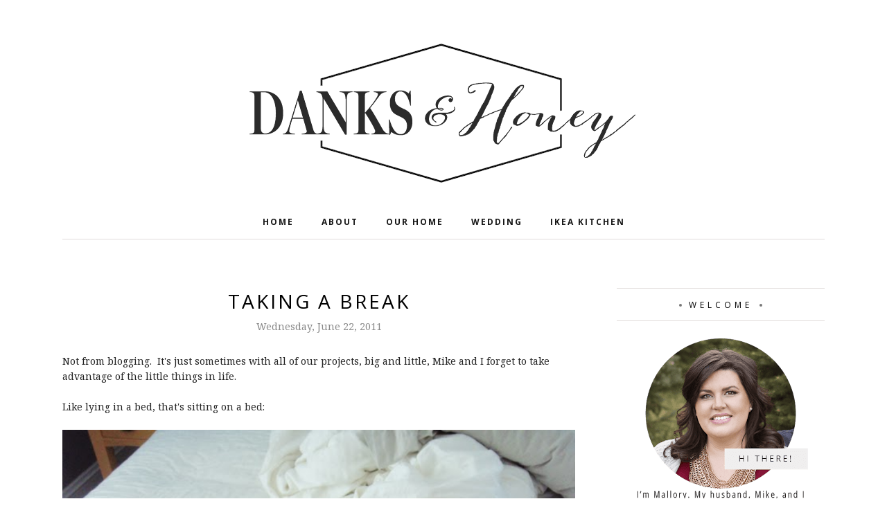

--- FILE ---
content_type: text/javascript; charset=UTF-8
request_url: http://www.danksandhoney.com/feeds/posts/summary/?callback=jQuery112009962864316652909_1769279083972&category=Benelli&max-results=5&alt=json-in-script
body_size: 3856
content:
// API callback
jQuery112009962864316652909_1769279083972({"version":"1.0","encoding":"UTF-8","feed":{"xmlns":"http://www.w3.org/2005/Atom","xmlns$openSearch":"http://a9.com/-/spec/opensearchrss/1.0/","xmlns$blogger":"http://schemas.google.com/blogger/2008","xmlns$georss":"http://www.georss.org/georss","xmlns$gd":"http://schemas.google.com/g/2005","xmlns$thr":"http://purl.org/syndication/thread/1.0","id":{"$t":"tag:blogger.com,1999:blog-766656978020362506"},"updated":{"$t":"2025-12-17T10:15:30.210-05:00"},"category":[{"term":"DIY"},{"term":"Home Improvement"},{"term":"Construction"},{"term":"Before and After"},{"term":"Inspiration"},{"term":"Painting"},{"term":"Kitchen"},{"term":"Bathroom"},{"term":"Basement"},{"term":"The Nest"},{"term":"Artwork"},{"term":"Ikea Kitchen"},{"term":"Personal"},{"term":"Benelli"},{"term":"Deck"},{"term":"Outdoors"},{"term":"Bedroom"},{"term":"Pinterest"},{"term":"Garage"},{"term":"Basement Bathroom"},{"term":"Dining Room"},{"term":"Porch"},{"term":"Travel"},{"term":"Wedding"},{"term":"Birds and the Bees"},{"term":"Hummel House"},{"term":"Living Room"},{"term":"Office"},{"term":"Parties"},{"term":"Competition"},{"term":"Master Bath"},{"term":"Nursery"},{"term":"Holiday"},{"term":"KDH Family Build-Off"},{"term":"Chicago"}],"title":{"type":"text","$t":"Danks and Honey"},"subtitle":{"type":"html","$t":""},"link":[{"rel":"http://schemas.google.com/g/2005#feed","type":"application/atom+xml","href":"http:\/\/www.danksandhoney.com\/feeds\/posts\/summary"},{"rel":"self","type":"application/atom+xml","href":"http:\/\/www.blogger.com\/feeds\/766656978020362506\/posts\/summary?alt=json-in-script\u0026max-results=5\u0026category=Benelli"},{"rel":"alternate","type":"text/html","href":"http:\/\/www.danksandhoney.com\/search\/label\/Benelli"},{"rel":"hub","href":"http://pubsubhubbub.appspot.com/"},{"rel":"next","type":"application/atom+xml","href":"http:\/\/www.blogger.com\/feeds\/766656978020362506\/posts\/summary?alt=json-in-script\u0026start-index=6\u0026max-results=5\u0026category=Benelli"}],"author":[{"name":{"$t":"MDanks"},"uri":{"$t":"http:\/\/www.blogger.com\/profile\/15090992389673063466"},"email":{"$t":"noreply@blogger.com"},"gd$image":{"rel":"http://schemas.google.com/g/2005#thumbnail","width":"16","height":"16","src":"https:\/\/img1.blogblog.com\/img\/b16-rounded.gif"}}],"generator":{"version":"7.00","uri":"http://www.blogger.com","$t":"Blogger"},"openSearch$totalResults":{"$t":"19"},"openSearch$startIndex":{"$t":"1"},"openSearch$itemsPerPage":{"$t":"5"},"entry":[{"id":{"$t":"tag:blogger.com,1999:blog-766656978020362506.post-2088708525006581189"},"published":{"$t":"2016-07-12T09:45:00.000-04:00"},"updated":{"$t":"2016-07-12T09:45:21.232-04:00"},"category":[{"scheme":"http://www.blogger.com/atom/ns#","term":"Before and After"},{"scheme":"http://www.blogger.com/atom/ns#","term":"Benelli"},{"scheme":"http://www.blogger.com/atom/ns#","term":"Outdoors"},{"scheme":"http://www.blogger.com/atom/ns#","term":"Porch"}],"title":{"type":"text","$t":"Front Porch | Refresh"},"summary":{"type":"text","$t":"I mentioned back in May that I was revisiting my earlier plans to decorate the porch.\u0026#160; I had bought new furniture and a new rug, but needed to add some layers and to pull everything together.\u0026#160; Well I finished, and finally took photos!    Just because Mike’s leaving for a few months doesn’t mean I’ll stop decorating!\u0026#160; I may even do it more since he won’t be around to call me crazy.\u0026"},"link":[{"rel":"replies","type":"application/atom+xml","href":"http:\/\/www.danksandhoney.com\/feeds\/2088708525006581189\/comments\/default","title":"Post Comments"},{"rel":"replies","type":"text/html","href":"http:\/\/www.danksandhoney.com\/2016\/07\/front-porch-refresh.html#comment-form","title":"3 Comments"},{"rel":"edit","type":"application/atom+xml","href":"http:\/\/www.blogger.com\/feeds\/766656978020362506\/posts\/default\/2088708525006581189"},{"rel":"self","type":"application/atom+xml","href":"http:\/\/www.blogger.com\/feeds\/766656978020362506\/posts\/default\/2088708525006581189"},{"rel":"alternate","type":"text/html","href":"http:\/\/www.danksandhoney.com\/2016\/07\/front-porch-refresh.html","title":"Front Porch | Refresh"}],"author":[{"name":{"$t":"MDanks"},"uri":{"$t":"http:\/\/www.blogger.com\/profile\/15090992389673063466"},"email":{"$t":"noreply@blogger.com"},"gd$image":{"rel":"http://schemas.google.com/g/2005#thumbnail","width":"16","height":"16","src":"https:\/\/img1.blogblog.com\/img\/b16-rounded.gif"}}],"media$thumbnail":{"xmlns$media":"http://search.yahoo.com/mrss/","url":"https:\/\/blogger.googleusercontent.com\/img\/b\/R29vZ2xl\/AVvXsEjZQwPXC3oPC9TCVsA-oZaB1YgXEE8ZVgjIH4qHBhG41fnT0dTt80iJux-u4IG4sRdIAWb_WwY3yxdtCRVslLnT8LqcXvY5JODgZ5tRYb9erzAeCpImOJBNTD7LQB2-191mwJC_PK2V-m_A\/s72-c?imgmax=800","height":"72","width":"72"},"thr$total":{"$t":"3"}},{"id":{"$t":"tag:blogger.com,1999:blog-766656978020362506.post-4828100408798037545"},"published":{"$t":"2015-09-16T09:00:00.000-04:00"},"updated":{"$t":"2015-09-16T09:00:05.334-04:00"},"category":[{"scheme":"http://www.blogger.com/atom/ns#","term":"Benelli"},{"scheme":"http://www.blogger.com/atom/ns#","term":"Dining Room"},{"scheme":"http://www.blogger.com/atom/ns#","term":"DIY"},{"scheme":"http://www.blogger.com/atom/ns#","term":"Inspiration"}],"title":{"type":"text","$t":"Food Container to Planter"},"summary":{"type":"text","$t":"I thought I’d share the secret of my latest planter.    It’s actually a food canister from Target!\u0026#160; Specifically, this one.\u0026#160; It came with a wood top, which I have stored just in case I kill the plant and want to use it as a canister again (which if you ask Mike is only a matter of time since I have the worst black thumb).  Since this isn’t made for plants and I didn’t want to "},"link":[{"rel":"replies","type":"application/atom+xml","href":"http:\/\/www.danksandhoney.com\/feeds\/4828100408798037545\/comments\/default","title":"Post Comments"},{"rel":"replies","type":"text/html","href":"http:\/\/www.danksandhoney.com\/2015\/09\/food-container-to-planter.html#comment-form","title":"6 Comments"},{"rel":"edit","type":"application/atom+xml","href":"http:\/\/www.blogger.com\/feeds\/766656978020362506\/posts\/default\/4828100408798037545"},{"rel":"self","type":"application/atom+xml","href":"http:\/\/www.blogger.com\/feeds\/766656978020362506\/posts\/default\/4828100408798037545"},{"rel":"alternate","type":"text/html","href":"http:\/\/www.danksandhoney.com\/2015\/09\/food-container-to-planter.html","title":"Food Container to Planter"}],"author":[{"name":{"$t":"Mallory"},"uri":{"$t":"http:\/\/www.blogger.com\/profile\/08619407105038693334"},"email":{"$t":"noreply@blogger.com"},"gd$image":{"rel":"http://schemas.google.com/g/2005#thumbnail","width":"32","height":"32","src":"\/\/blogger.googleusercontent.com\/img\/b\/R29vZ2xl\/AVvXsEgWjmtt6KN9ylmZKipqYvizPVXAEq2qwQpDiM8OlNtJIhucsHTCGeDS65RCFcqHBCqKAuOdKIZAs1RlRYzyO_ibHok46sRqbN0WMU3PAWnOeq4HNtaTdNWJmLAIawPyqQ\/s220\/IMG_3452.JPG"}}],"media$thumbnail":{"xmlns$media":"http://search.yahoo.com/mrss/","url":"https:\/\/blogger.googleusercontent.com\/img\/b\/R29vZ2xl\/AVvXsEhe02N8Xed0-GLGImc1qN-qOC9_f6pkJSFbMgC0BGl7cF2T7XsP6uQb1xGMWU41rGQPMKWgWfAv8CaAExGctxRcdzfaiVvXjyaPE5TkudTDt51IM1bL1q2MD_vYsrVwJtZpWURIH1ioucI\/s72-c?imgmax=800","height":"72","width":"72"},"thr$total":{"$t":"6"}},{"id":{"$t":"tag:blogger.com,1999:blog-766656978020362506.post-6408268157187295246"},"published":{"$t":"2014-07-09T08:30:00.000-04:00"},"updated":{"$t":"2014-07-09T11:02:43.608-04:00"},"category":[{"scheme":"http://www.blogger.com/atom/ns#","term":"Bedroom"},{"scheme":"http://www.blogger.com/atom/ns#","term":"Before and After"},{"scheme":"http://www.blogger.com/atom/ns#","term":"Benelli"},{"scheme":"http://www.blogger.com/atom/ns#","term":"DIY"}],"title":{"type":"text","$t":"The Guest Room Headboard Lives"},"summary":{"type":"text","$t":"Three and a half years ago I mentioned I wanted to make a headboard for the guest room.\u0026nbsp; I even did a survey about the shape.\u0026nbsp; Then about six months ago I finally did.\u0026nbsp; Then I forgot to take pictures or mention it.\n\nIf a blogger builds something, but doesn't take pictures or blogs about it, did it really happen?\n\nSo, here I am way late sharing the final product.\n\n\n\n\nAlso, I didn't "},"link":[{"rel":"replies","type":"application/atom+xml","href":"http:\/\/www.danksandhoney.com\/feeds\/6408268157187295246\/comments\/default","title":"Post Comments"},{"rel":"replies","type":"text/html","href":"http:\/\/www.danksandhoney.com\/2014\/07\/the-guestroom-headboard-lives.html#comment-form","title":"0 Comments"},{"rel":"edit","type":"application/atom+xml","href":"http:\/\/www.blogger.com\/feeds\/766656978020362506\/posts\/default\/6408268157187295246"},{"rel":"self","type":"application/atom+xml","href":"http:\/\/www.blogger.com\/feeds\/766656978020362506\/posts\/default\/6408268157187295246"},{"rel":"alternate","type":"text/html","href":"http:\/\/www.danksandhoney.com\/2014\/07\/the-guestroom-headboard-lives.html","title":"The Guest Room Headboard Lives"}],"author":[{"name":{"$t":"Mallory"},"uri":{"$t":"http:\/\/www.blogger.com\/profile\/08619407105038693334"},"email":{"$t":"noreply@blogger.com"},"gd$image":{"rel":"http://schemas.google.com/g/2005#thumbnail","width":"32","height":"32","src":"\/\/blogger.googleusercontent.com\/img\/b\/R29vZ2xl\/AVvXsEgWjmtt6KN9ylmZKipqYvizPVXAEq2qwQpDiM8OlNtJIhucsHTCGeDS65RCFcqHBCqKAuOdKIZAs1RlRYzyO_ibHok46sRqbN0WMU3PAWnOeq4HNtaTdNWJmLAIawPyqQ\/s220\/IMG_3452.JPG"}}],"media$thumbnail":{"xmlns$media":"http://search.yahoo.com/mrss/","url":"https:\/\/blogger.googleusercontent.com\/img\/b\/R29vZ2xl\/AVvXsEgpDD_1m93_giSBcDpdU55fnRv20kiwU5ym0KKFaB1rbFoDHmTwDjCyCZGfk4ZDHeYIcZ0nwyHX85v8P2U6vRClN3FySs7M_DoO3RRQXXEezgcNqzSOxAPw6TbTb-afJ7sqvGZRXvM4UG8\/s72-c\/Headboard.jpg","height":"72","width":"72"},"thr$total":{"$t":"0"}},{"id":{"$t":"tag:blogger.com,1999:blog-766656978020362506.post-1705508732806807977"},"published":{"$t":"2014-03-26T13:54:00.000-04:00"},"updated":{"$t":"2014-05-08T14:30:08.191-04:00"},"category":[{"scheme":"http://www.blogger.com/atom/ns#","term":"Benelli"},{"scheme":"http://www.blogger.com/atom/ns#","term":"DIY"},{"scheme":"http://www.blogger.com/atom/ns#","term":"Kitchen"},{"scheme":"http://www.blogger.com/atom/ns#","term":"The Nest"}],"title":{"type":"text","$t":"How to Survive During a Kitchen Renovation"},"summary":{"type":"text","$t":"Since were technically finished with our kitchen remodel, (even though we've still got a couple \"punch list\" items to complete before I can take pictures), I thought I'd share how our family of 2 1\/2, (since our cat, Benelli, definitely had to adjust during the reno I'm including him as a half), survived over 3 months of renovation to almost half of our main floor, and came out on the other end "},"link":[{"rel":"replies","type":"application/atom+xml","href":"http:\/\/www.danksandhoney.com\/feeds\/1705508732806807977\/comments\/default","title":"Post Comments"},{"rel":"replies","type":"text/html","href":"http:\/\/www.danksandhoney.com\/2014\/03\/how-to-survive-during-kitchen-renovation.html#comment-form","title":"0 Comments"},{"rel":"edit","type":"application/atom+xml","href":"http:\/\/www.blogger.com\/feeds\/766656978020362506\/posts\/default\/1705508732806807977"},{"rel":"self","type":"application/atom+xml","href":"http:\/\/www.blogger.com\/feeds\/766656978020362506\/posts\/default\/1705508732806807977"},{"rel":"alternate","type":"text/html","href":"http:\/\/www.danksandhoney.com\/2014\/03\/how-to-survive-during-kitchen-renovation.html","title":"How to Survive During a Kitchen Renovation"}],"author":[{"name":{"$t":"Mallory"},"uri":{"$t":"http:\/\/www.blogger.com\/profile\/08619407105038693334"},"email":{"$t":"noreply@blogger.com"},"gd$image":{"rel":"http://schemas.google.com/g/2005#thumbnail","width":"32","height":"32","src":"\/\/blogger.googleusercontent.com\/img\/b\/R29vZ2xl\/AVvXsEgWjmtt6KN9ylmZKipqYvizPVXAEq2qwQpDiM8OlNtJIhucsHTCGeDS65RCFcqHBCqKAuOdKIZAs1RlRYzyO_ibHok46sRqbN0WMU3PAWnOeq4HNtaTdNWJmLAIawPyqQ\/s220\/IMG_3452.JPG"}}],"media$thumbnail":{"xmlns$media":"http://search.yahoo.com/mrss/","url":"https:\/\/blogger.googleusercontent.com\/img\/b\/R29vZ2xl\/AVvXsEgtALuRCcDAxz2KByDvbFTCMcra3ZVTzNHyEtpO2YBP1l0WGM10wcUQ8DCXHSR_vtSq7IIAxLRQJiF-bQvvdkkW9RUrvnh_K0vzGgimGMaQaLRlbmmutydBB9H1zlFN3NqHH266dId2434\/s72-c\/How-To-Survive-Kitchen-Reno.jpg","height":"72","width":"72"},"thr$total":{"$t":"0"}},{"id":{"$t":"tag:blogger.com,1999:blog-766656978020362506.post-4638992811193675532"},"published":{"$t":"2014-01-20T09:00:00.000-05:00"},"updated":{"$t":"2014-05-08T14:30:08.411-04:00"},"category":[{"scheme":"http://www.blogger.com/atom/ns#","term":"Benelli"},{"scheme":"http://www.blogger.com/atom/ns#","term":"Construction"},{"scheme":"http://www.blogger.com/atom/ns#","term":"DIY"},{"scheme":"http://www.blogger.com/atom/ns#","term":"Living Room"}],"title":{"type":"text","$t":"Thrifted Find for the TV"},"summary":{"type":"text","$t":"I've been trying to change up the living room since we moved in.\u0026nbsp; We are heading in the right direction (for now) when we bought the new rug, and we're getting one step closer with a new TV stand. Using dressers as TV stands isn't anything new, and mid-century dressers are all the range right now, and that's why I was surprised I was able to find this baby on Craigslist, local, and for $40!\u0026"},"link":[{"rel":"replies","type":"application/atom+xml","href":"http:\/\/www.danksandhoney.com\/feeds\/4638992811193675532\/comments\/default","title":"Post Comments"},{"rel":"replies","type":"text/html","href":"http:\/\/www.danksandhoney.com\/2014\/01\/thrifted-find-for-tv.html#comment-form","title":"0 Comments"},{"rel":"edit","type":"application/atom+xml","href":"http:\/\/www.blogger.com\/feeds\/766656978020362506\/posts\/default\/4638992811193675532"},{"rel":"self","type":"application/atom+xml","href":"http:\/\/www.blogger.com\/feeds\/766656978020362506\/posts\/default\/4638992811193675532"},{"rel":"alternate","type":"text/html","href":"http:\/\/www.danksandhoney.com\/2014\/01\/thrifted-find-for-tv.html","title":"Thrifted Find for the TV"}],"author":[{"name":{"$t":"Mallory"},"uri":{"$t":"http:\/\/www.blogger.com\/profile\/08619407105038693334"},"email":{"$t":"noreply@blogger.com"},"gd$image":{"rel":"http://schemas.google.com/g/2005#thumbnail","width":"32","height":"32","src":"\/\/blogger.googleusercontent.com\/img\/b\/R29vZ2xl\/AVvXsEgWjmtt6KN9ylmZKipqYvizPVXAEq2qwQpDiM8OlNtJIhucsHTCGeDS65RCFcqHBCqKAuOdKIZAs1RlRYzyO_ibHok46sRqbN0WMU3PAWnOeq4HNtaTdNWJmLAIawPyqQ\/s220\/IMG_3452.JPG"}}],"media$thumbnail":{"xmlns$media":"http://search.yahoo.com/mrss/","url":"https:\/\/blogger.googleusercontent.com\/img\/b\/R29vZ2xl\/AVvXsEjJNABHLesaz2WRBddS6uVLFSr_cicPaJjZb4T6QN14ayRdeTrRWWNCTlo-xednbTONE5PtzC9IsoQ3y8G1jsWdAT03OMocHZp6Ra8MZWNQWpo5RPu_0pKLoThkUqrJJBFnZh99ay8Rdjk\/s72-c\/IMG_2405.jpg","height":"72","width":"72"},"thr$total":{"$t":"0"}}]}});